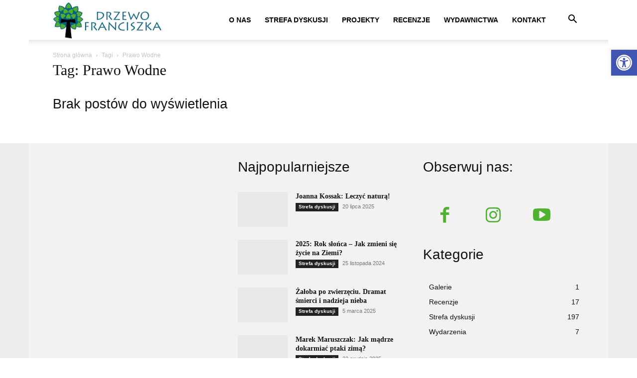

--- FILE ---
content_type: text/html; charset=UTF-8
request_url: https://drzewofranciszka.pl/tag/prawo-wodne/
body_size: 16471
content:
<!doctype html >
<!--[if IE 8]><html class="ie8" lang="en"> <![endif]-->
<!--[if IE 9]><html class="ie9" lang="en"> <![endif]-->
<!--[if gt IE 8]><!--><html lang="pl-PL"> <!--<![endif]--><head><script data-no-optimize="1">var litespeed_docref=sessionStorage.getItem("litespeed_docref");litespeed_docref&&(Object.defineProperty(document,"referrer",{get:function(){return litespeed_docref}}),sessionStorage.removeItem("litespeed_docref"));</script> <title>Archiwa: Prawo Wodne &#8211; Drzewo Franciszka</title><meta charset="UTF-8" /><meta name="viewport" content="width=device-width, initial-scale=1.0"><link rel="pingback" href="https://drzewofranciszka.pl/xmlrpc.php" /><meta name='robots' content='noindex, follow' /><link rel="icon" type="image/png" href="https://drzewofranciszka.pl/wp-content/uploads/2020/11/logo_drzewo_franciszka_favicon.png"><meta property="og:locale" content="pl_PL" /><meta property="og:type" content="article" /><meta property="og:title" content="Archiwa: Prawo Wodne &#8211; Drzewo Franciszka" /><meta property="og:url" content="https://drzewofranciszka.pl/tag/prawo-wodne/" /><meta property="og:site_name" content="Drzewo Franciszka" /><meta name="twitter:card" content="summary_large_image" /> <script type="application/ld+json" class="yoast-schema-graph">{"@context":"https://schema.org","@graph":[{"@type":"CollectionPage","@id":"https://drzewofranciszka.pl/tag/prawo-wodne/","url":"https://drzewofranciszka.pl/tag/prawo-wodne/","name":"Archiwa: Prawo Wodne &#8211; Drzewo Franciszka","isPartOf":{"@id":"https://drzewofranciszka.pl/#website"},"breadcrumb":{"@id":"https://drzewofranciszka.pl/tag/prawo-wodne/#breadcrumb"},"inLanguage":"pl-PL"},{"@type":"BreadcrumbList","@id":"https://drzewofranciszka.pl/tag/prawo-wodne/#breadcrumb","itemListElement":[{"@type":"ListItem","position":1,"name":"Strona główna","item":"https://drzewofranciszka.pl/"},{"@type":"ListItem","position":2,"name":"Prawo Wodne"}]},{"@type":"WebSite","@id":"https://drzewofranciszka.pl/#website","url":"https://drzewofranciszka.pl/","name":"Drzewo Franciszka","description":"","publisher":{"@id":"https://drzewofranciszka.pl/#organization"},"potentialAction":[{"@type":"SearchAction","target":{"@type":"EntryPoint","urlTemplate":"https://drzewofranciszka.pl/?s={search_term_string}"},"query-input":{"@type":"PropertyValueSpecification","valueRequired":true,"valueName":"search_term_string"}}],"inLanguage":"pl-PL"},{"@type":"Organization","@id":"https://drzewofranciszka.pl/#organization","name":"Fundacja Zakłady Kórnickie","url":"https://drzewofranciszka.pl/","logo":{"@type":"ImageObject","inLanguage":"pl-PL","@id":"https://drzewofranciszka.pl/#/schema/logo/image/","url":"https://i0.wp.com/drzewofranciszka.pl/wp-content/uploads/2021/01/logo-fzk.png?fit=1000%2C1313&ssl=1","contentUrl":"https://i0.wp.com/drzewofranciszka.pl/wp-content/uploads/2021/01/logo-fzk.png?fit=1000%2C1313&ssl=1","width":1000,"height":1313,"caption":"Fundacja Zakłady Kórnickie"},"image":{"@id":"https://drzewofranciszka.pl/#/schema/logo/image/"},"sameAs":["https://www.facebook.com/drzewofranciszka","https://www.instagram.com/drzewofranciszka/"]}]}</script> <link rel='dns-prefetch' href='//www.googletagmanager.com' /><link rel='dns-prefetch' href='//fonts.googleapis.com' /><link rel="alternate" type="application/rss+xml" title="Drzewo Franciszka &raquo; Kanał z wpisami" href="https://drzewofranciszka.pl/feed/" /><link rel="alternate" type="application/rss+xml" title="Drzewo Franciszka &raquo; Kanał z komentarzami" href="https://drzewofranciszka.pl/comments/feed/" /><link rel="alternate" type="application/rss+xml" title="Drzewo Franciszka &raquo; Kanał z wpisami otagowanymi jako Prawo Wodne" href="https://drzewofranciszka.pl/tag/prawo-wodne/feed/" /><link data-optimized="2" rel="stylesheet" href="https://drzewofranciszka.pl/wp-content/litespeed/css/d57080a655a265d89db7055f89dadad4.css?ver=d1d1b" /> <script type="litespeed/javascript" data-src="https://drzewofranciszka.pl/wp-includes/js/jquery/jquery.min.js" id="jquery-core-js"></script> 
 <script type="litespeed/javascript" data-src="https://www.googletagmanager.com/gtag/js?id=GT-5R6XJD5W" id="google_gtagjs-js"></script> <script id="google_gtagjs-js-after" type="litespeed/javascript">window.dataLayer=window.dataLayer||[];function gtag(){dataLayer.push(arguments)}
gtag("set","linker",{"domains":["drzewofranciszka.pl"]});gtag("js",new Date());gtag("set","developer_id.dZTNiMT",!0);gtag("config","GT-5R6XJD5W")</script> <link rel="https://api.w.org/" href="https://drzewofranciszka.pl/wp-json/" /><link rel="alternate" title="JSON" type="application/json" href="https://drzewofranciszka.pl/wp-json/wp/v2/tags/472" /><meta name="generator" content="Site Kit by Google 1.170.0" /> <script type="application/ld+json">{
        "@context": "https://schema.org",
        "@type": "BreadcrumbList",
        "itemListElement": [
            {
                "@type": "ListItem",
                "position": 1,
                "item": {
                    "@type": "WebSite",
                    "@id": "https://drzewofranciszka.pl/",
                    "name": "Strona główna"
                }
            },
            {
                "@type": "ListItem",
                "position": 2,
                    "item": {
                    "@type": "WebPage",
                    "@id": "https://drzewofranciszka.pl/tag/prawo-wodne/",
                    "name": "Prawo Wodne"
                }
            }    
        ]
    }</script> <style id="tdw-css-placeholder"></style></head><body data-rsssl=1 class="archive tag tag-prawo-wodne tag-472 wp-theme-Newspaper td-standard-pack global-block-template-6 td-animals td-animation-stack-type0 td-boxed-layout" itemscope="itemscope" itemtype="https://schema.org/WebPage"><div class="td-scroll-up" data-style="style1"><i class="td-icon-menu-up"></i></div><div class="td-menu-background" style="visibility:hidden"></div><div id="td-mobile-nav" style="visibility:hidden"><div class="td-mobile-container"><div class="td-menu-socials-wrap"><div class="td-menu-socials">
<span class="td-social-icon-wrap">
<a target="_blank" href="https://www.facebook.com/drzewofranciszka" title="Facebook">
<i class="td-icon-font td-icon-facebook"></i>
<span style="display: none">Facebook</span>
</a>
</span>
<span class="td-social-icon-wrap">
<a target="_blank" href="https://www.instagram.com/drzewofranciszka/" title="Instagram">
<i class="td-icon-font td-icon-instagram"></i>
<span style="display: none">Instagram</span>
</a>
</span>
<span class="td-social-icon-wrap">
<a target="_blank" href="https://www.youtube.com/channel/UCPhPy2xCe4bPf0EquaF8XrQ" title="Youtube">
<i class="td-icon-font td-icon-youtube"></i>
<span style="display: none">Youtube</span>
</a>
</span></div><div class="td-mobile-close">
<span><i class="td-icon-close-mobile"></i></span></div></div><div class="td-mobile-content"><div class="menu-menu-glowne-container"><ul id="menu-menu-glowne" class="td-mobile-main-menu"><li id="menu-item-36" class="menu-item menu-item-type-post_type menu-item-object-page menu-item-first menu-item-36"><a href="https://drzewofranciszka.pl/o-nas/">O nas</a></li><li id="menu-item-2248" class="menu-item menu-item-type-taxonomy menu-item-object-category menu-item-2248"><a href="https://drzewofranciszka.pl/category/strefa-dyskusji/">Strefa dyskusji</a></li><li id="menu-item-2324" class="menu-item menu-item-type-custom menu-item-object-custom menu-item-has-children menu-item-2324"><a href="https://drzewofranciszka.pl/projekty/">Projekty<i class="td-icon-menu-right td-element-after"></i></a><ul class="sub-menu"><li id="menu-item-2325" class="menu-item menu-item-type-custom menu-item-object-custom menu-item-2325"><a href="https://drzewofranciszka.pl/konferencja-nauka-i-kultura-2024/">Natura i Kultura</a></li><li id="menu-item-2326" class="menu-item menu-item-type-custom menu-item-object-custom menu-item-2326"><a href="https://tydzienfranciszka.pl/">Tydzień św. Franciszka</a></li><li id="menu-item-2327" class="menu-item menu-item-type-custom menu-item-object-custom menu-item-2327"><a href="https://drzewofranciszka.pl/iii-ogolnopolski-konkurs-filmowy-franciszki-2024/">Konkurs Franciszki</a></li><li id="menu-item-2481" class="menu-item menu-item-type-post_type menu-item-object-page menu-item-2481"><a href="https://drzewofranciszka.pl/bioroznorodnosc-filmy/">Bioróżnorodność (filmy)</a></li></ul></li><li id="menu-item-2249" class="menu-item menu-item-type-taxonomy menu-item-object-category menu-item-2249"><a href="https://drzewofranciszka.pl/category/recenzje/">Recenzje</a></li><li id="menu-item-2251" class="menu-item menu-item-type-custom menu-item-object-custom menu-item-2251"><a href="https://drzewofranciszka.pl/magazyn/">Wydawnictwa</a></li><li id="menu-item-39" class="menu-item menu-item-type-post_type menu-item-object-page menu-item-39"><a href="https://drzewofranciszka.pl/kontakt/">Kontakt</a></li></ul></div></div></div></div><div class="td-search-background" style="visibility:hidden"></div><div class="td-search-wrap-mob" style="visibility:hidden"><div class="td-drop-down-search"><form method="get" class="td-search-form" action="https://drzewofranciszka.pl/"><div class="td-search-close">
<span><i class="td-icon-close-mobile"></i></span></div><div role="search" class="td-search-input">
<span>Wyszukiwanie</span>
<input id="td-header-search-mob" type="text" value="" name="s" autocomplete="off" /></div></form><div id="td-aj-search-mob" class="td-ajax-search-flex"></div></div></div><div id="td-outer-wrap" class="td-theme-wrap"><div class="tdc-header-wrap "><div class="td-header-wrap tdm-header tdm-header-style-3 "><div class="td-header-menu-wrap-full td-container-wrap "><div class="td-header-menu-wrap td-header-gradient td-header-menu-no-search"><div class="td-container td-header-row td-header-main-menu"><div class="tdm-menu-btns-socials"><div class="header-search-wrap"><div class="td-search-btns-wrap">
<a id="td-header-search-button" href="#" aria-label="Search" role="button" class="dropdown-toggle " data-toggle="dropdown"><i class="td-icon-search"></i></a>
<a id="td-header-search-button-mob" href="#" role="button" aria-label="Search" class="dropdown-toggle " data-toggle="dropdown"><i class="td-icon-search"></i></a></div><div class="td-drop-down-search"><form method="get" class="td-search-form" action="https://drzewofranciszka.pl/"><div role="search" class="td-head-form-search-wrap">
<input id="td-header-search" type="text" value="" name="s" autocomplete="off" /><input class="wpb_button wpb_btn-inverse btn" type="submit" id="td-header-search-top" value="Wyszukiwanie" /></div></form><div id="td-aj-search"></div></div></div></div><div id="td-header-menu" role="navigation"><div id="td-top-mobile-toggle"><a href="#" aria-label="mobile-toggle"><i class="td-icon-font td-icon-mobile"></i></a></div><div class="td-main-menu-logo td-logo-in-menu">
<a class="td-mobile-logo td-sticky-disable" aria-label="Logo" href="https://drzewofranciszka.pl/">
<img data-lazyloaded="1" src="[data-uri]" data-src="https://drzewofranciszka.pl/wp-content/uploads/2020/11/logo_drzewo_franciszka_poziome-strona2.jpg" alt="Logo Drzewa Franciszka. Uproszczony rysunek drzewa o dwóch odcieniach zielonego i czarnym pniu" title="Drzewo Franciszka"  width="272" height="90"/>
</a>
<a class="td-header-logo td-sticky-disable" aria-label="Logo" href="https://drzewofranciszka.pl/">
<img data-lazyloaded="1" src="[data-uri]" data-src="https://drzewofranciszka.pl/wp-content/uploads/2020/11/logo_drzewo_franciszka_poziome-strona2.jpg" alt="Logo Drzewa Franciszka. Uproszczony rysunek drzewa o dwóch odcieniach zielonego i czarnym pniu" title="Drzewo Franciszka"  width="272" height="90"/>
<span class="td-visual-hidden">Drzewo Franciszka</span>
</a></div><div class="menu-menu-glowne-container"><ul id="menu-menu-glowne-1" class="sf-menu"><li class="menu-item menu-item-type-post_type menu-item-object-page menu-item-first td-menu-item td-normal-menu menu-item-36"><a href="https://drzewofranciszka.pl/o-nas/">O nas</a></li><li class="menu-item menu-item-type-taxonomy menu-item-object-category td-menu-item td-normal-menu menu-item-2248"><a href="https://drzewofranciszka.pl/category/strefa-dyskusji/">Strefa dyskusji</a></li><li class="menu-item menu-item-type-custom menu-item-object-custom menu-item-has-children td-menu-item td-normal-menu menu-item-2324"><a href="https://drzewofranciszka.pl/projekty/">Projekty</a><ul class="sub-menu"><li class="menu-item menu-item-type-custom menu-item-object-custom td-menu-item td-normal-menu menu-item-2325"><a href="https://drzewofranciszka.pl/konferencja-nauka-i-kultura-2024/">Natura i Kultura</a></li><li class="menu-item menu-item-type-custom menu-item-object-custom td-menu-item td-normal-menu menu-item-2326"><a href="https://tydzienfranciszka.pl/">Tydzień św. Franciszka</a></li><li class="menu-item menu-item-type-custom menu-item-object-custom td-menu-item td-normal-menu menu-item-2327"><a href="https://drzewofranciszka.pl/iii-ogolnopolski-konkurs-filmowy-franciszki-2024/">Konkurs Franciszki</a></li><li class="menu-item menu-item-type-post_type menu-item-object-page td-menu-item td-normal-menu menu-item-2481"><a href="https://drzewofranciszka.pl/bioroznorodnosc-filmy/">Bioróżnorodność (filmy)</a></li></ul></li><li class="menu-item menu-item-type-taxonomy menu-item-object-category td-menu-item td-normal-menu menu-item-2249"><a href="https://drzewofranciszka.pl/category/recenzje/">Recenzje</a></li><li class="menu-item menu-item-type-custom menu-item-object-custom td-menu-item td-normal-menu menu-item-2251"><a href="https://drzewofranciszka.pl/magazyn/">Wydawnictwa</a></li><li class="menu-item menu-item-type-post_type menu-item-object-page td-menu-item td-normal-menu menu-item-39"><a href="https://drzewofranciszka.pl/kontakt/">Kontakt</a></li></ul></div></div></div></div></div></div></div><div class="td-main-content-wrap td-container-wrap" role="main"><div class="td-container "><div class="td-crumb-container"><div class="entry-crumbs"><span><a title="" class="entry-crumb" href="https://drzewofranciszka.pl/">Strona główna</a></span> <i class="td-icon-right td-bread-sep td-bred-no-url-last"></i> <span class="td-bred-no-url-last">Tagi</span> <i class="td-icon-right td-bread-sep td-bred-no-url-last"></i> <span class="td-bred-no-url-last">Prawo Wodne</span></div></div><div class="td-pb-row"><div class="td-pb-span12 td-main-content"><div class="td-ss-main-content"><div class="td-page-header"><h1 class="entry-title td-page-title">
<span>Tag: Prawo Wodne</span></h1></div><div class="no-results td-pb-padding-side"><h2>Brak postów do wyświetlenia</h2></div></div></div></div></div></div><div class="td-footer-page td-footer-container td-container-wrap "><div id="tdi_1" class="tdc-zone"><div class="tdc_zone tdi_2  wpb_row td-pb-row tdc-element-style"  ><style scoped>.tdi_2{min-height:0}.tdi_2{position:relative}</style><div class="tdi_1_rand_style td-element-style" ><style>.tdi_1_rand_style{background-color:rgba(0,0,0,0.07)!important}</style></div><div id="tdi_3" class="tdc-row"><div class="vc_row tdi_4  wpb_row td-pb-row tdc-element-style" ><style scoped>.tdi_4,.tdi_4 .tdc-columns{min-height:0}.tdi_4,.tdi_4 .tdc-columns{display:block}.tdi_4 .tdc-columns{width:100%}.tdi_4:before,.tdi_4:after{display:table}.tdi_4{padding-top:20px!important;position:relative}.tdi_4 .td_block_wrap{text-align:left}</style><div class="tdi_3_rand_style td-element-style" ><div class="td-element-style-before"><style>.tdi_3_rand_style>.td-element-style-before{content:''!important;width:100%!important;height:100%!important;position:absolute!important;top:0!important;left:0!important;display:block!important;z-index:0!important;opacity:0!important;background-size:cover!important;background-position:center top!important}</style></div><style>.tdi_3_rand_style{background-color:#f2f2f2!important}.tdi_3_rand_style::after{content:''!important;width:100%!important;height:100%!important;position:absolute!important;top:0!important;left:0!important;z-index:0!important;display:block!important;background:rgba(0,0,0,0)!important}</style></div><div class="vc_column tdi_6  wpb_column vc_column_container tdc-column td-pb-span4"><style scoped>.tdi_6{vertical-align:baseline}.tdi_6>.wpb_wrapper,.tdi_6>.wpb_wrapper>.tdc-elements{display:block}.tdi_6>.wpb_wrapper>.tdc-elements{width:100%}.tdi_6>.wpb_wrapper>.vc_row_inner{width:auto}.tdi_6>.wpb_wrapper{width:auto;height:auto}</style><div class="wpb_wrapper" ><div class="wpb_wrapper td_block_wrap vc_widget_sidebar tdi_8 " ></div></div></div><div class="vc_column tdi_10  wpb_column vc_column_container tdc-column td-pb-span4"><style scoped>.tdi_10{vertical-align:baseline}.tdi_10>.wpb_wrapper,.tdi_10>.wpb_wrapper>.tdc-elements{display:block}.tdi_10>.wpb_wrapper>.tdc-elements{width:100%}.tdi_10>.wpb_wrapper>.vc_row_inner{width:auto}.tdi_10>.wpb_wrapper{width:auto;height:auto}</style><div class="wpb_wrapper" ><div class="tdm_block td_block_wrap tdm_block_column_title tdi_11 tdm-content-horiz-left td-pb-border-top td_block_template_6"  data-td-block-uid="tdi_11" ><div class="td-block-row"><div class="td-block-span12 tdm-col"><div class="tds-title tds-title1 td-fix-index tdi_12 "><h3 class="tdm-title tdm-title-md">Najpopularniejsze</h3></div></div></div></div><div class="td_block_wrap td_block_7 tdi_13 td-pb-border-top td_block_template_2 td-column-1 td_block_padding"  data-td-block-uid="tdi_13" ><style>.tdi_13 .td-block-title a,.tdi_13 .td-block-title span{font-family:Work Sans!important;font-size:18px!important;font-weight:700!important}</style><script type="litespeed/javascript">var block_tdi_13=new tdBlock();block_tdi_13.id="tdi_13";block_tdi_13.atts='{"block_template_id":"td_block_template_2","header_text_color":"#000000","f_header_font_size":"18","f_header_font_weight":"700","f_header_font_family":"653","sort":"popular","tdc_css":"eyJhbGwiOnsiZGlzcGxheSI6IiJ9fQ==","accent_text_color":"#4eb12f","category_id":"846","block_type":"td_block_7","separator":"","custom_title":"","custom_url":"","m6_tl":"","post_ids":"","taxonomies":"","category_ids":"","in_all_terms":"","tag_slug":"","autors_id":"","installed_post_types":"","include_cf_posts":"","exclude_cf_posts":"","popular_by_date":"","linked_posts":"","favourite_only":"","limit":"5","offset":"","open_in_new_window":"","show_modified_date":"","time_ago":"","time_ago_add_txt":"ago","time_ago_txt_pos":"","review_source":"","el_class":"","td_ajax_filter_type":"","td_ajax_filter_ids":"","td_filter_default_txt":"All","td_ajax_preloading":"","f_header_font_header":"","f_header_font_title":"Block header","f_header_font_settings":"","f_header_font_line_height":"","f_header_font_style":"","f_header_font_transform":"","f_header_font_spacing":"","f_header_":"","f_ajax_font_title":"Ajax categories","f_ajax_font_settings":"","f_ajax_font_family":"","f_ajax_font_size":"","f_ajax_font_line_height":"","f_ajax_font_style":"","f_ajax_font_weight":"","f_ajax_font_transform":"","f_ajax_font_spacing":"","f_ajax_":"","f_more_font_title":"Load more button","f_more_font_settings":"","f_more_font_family":"","f_more_font_size":"","f_more_font_line_height":"","f_more_font_style":"","f_more_font_weight":"","f_more_font_transform":"","f_more_font_spacing":"","f_more_":"","m6f_title_font_header":"","m6f_title_font_title":"Article title","m6f_title_font_settings":"","m6f_title_font_family":"","m6f_title_font_size":"","m6f_title_font_line_height":"","m6f_title_font_style":"","m6f_title_font_weight":"","m6f_title_font_transform":"","m6f_title_font_spacing":"","m6f_title_":"","m6f_cat_font_title":"Article category tag","m6f_cat_font_settings":"","m6f_cat_font_family":"","m6f_cat_font_size":"","m6f_cat_font_line_height":"","m6f_cat_font_style":"","m6f_cat_font_weight":"","m6f_cat_font_transform":"","m6f_cat_font_spacing":"","m6f_cat_":"","m6f_meta_font_title":"Article meta info","m6f_meta_font_settings":"","m6f_meta_font_family":"","m6f_meta_font_size":"","m6f_meta_font_line_height":"","m6f_meta_font_style":"","m6f_meta_font_weight":"","m6f_meta_font_transform":"","m6f_meta_font_spacing":"","m6f_meta_":"","ajax_pagination":"","ajax_pagination_next_prev_swipe":"","ajax_pagination_infinite_stop":"","css":"","td_column_number":1,"header_color":"","color_preset":"","border_top":"","class":"tdi_13","tdc_css_class":"tdi_13","tdc_css_class_style":"tdi_13_rand_style"}';block_tdi_13.td_column_number="1";block_tdi_13.block_type="td_block_7";block_tdi_13.post_count="5";block_tdi_13.found_posts="197";block_tdi_13.header_color="";block_tdi_13.ajax_pagination_infinite_stop="";block_tdi_13.max_num_pages="40";tdBlocksArray.push(block_tdi_13)</script><div class="td-block-title-wrap"></div><div id=tdi_13 class="td_block_inner"><div class="td-block-span12"><div class="td_module_6 td_module_wrap td-animation-stack"><div class="td-module-thumb"><a href="https://drzewofranciszka.pl/joanna-kossak-leczyc-natura/"  rel="bookmark" class="td-image-wrap " title="Joanna Kossak: Leczyć naturą!" ><img loading="lazy" decoding="async" class="entry-thumb" src="[data-uri]" alt="" title="Joanna Kossak: Leczyć naturą!" data-type="image_tag" data-img-url="https://drzewofranciszka.pl/wp-content/uploads/2025/07/joanna-kossak-facebook-zrodlo-foto-100x70.jpg"  width="100" height="70" /></a></div><div class="item-details"><h3 class="entry-title td-module-title"><a href="https://drzewofranciszka.pl/joanna-kossak-leczyc-natura/"  rel="bookmark" title="Joanna Kossak: Leczyć naturą!">Joanna Kossak: Leczyć naturą!</a></h3><div class="td-module-meta-info">
<a href="https://drzewofranciszka.pl/category/strefa-dyskusji/" class="td-post-category" >Strefa dyskusji</a>                                <span class="td-post-date"><time class="entry-date updated td-module-date" datetime="2025-07-20T12:24:17+02:00" >20 lipca 2025</time></span></div></div></div></div><div class="td-block-span12"><div class="td_module_6 td_module_wrap td-animation-stack"><div class="td-module-thumb"><a href="https://drzewofranciszka.pl/2025-rok-slonca-jak-zmieni-sie-zycie-na-ziemi/"  rel="bookmark" class="td-image-wrap " title="2025: Rok słońca – Jak zmieni się życie na Ziemi?" ><img loading="lazy" decoding="async" class="entry-thumb" src="[data-uri]" alt="" title="2025: Rok słońca – Jak zmieni się życie na Ziemi?" data-type="image_tag" data-img-url="https://drzewofranciszka.pl/wp-content/uploads/2024/11/Karol-Wojcicki-2-—-kopia-100x70.jpg"  width="100" height="70" /></a></div><div class="item-details"><h3 class="entry-title td-module-title"><a href="https://drzewofranciszka.pl/2025-rok-slonca-jak-zmieni-sie-zycie-na-ziemi/"  rel="bookmark" title="2025: Rok słońca – Jak zmieni się życie na Ziemi?">2025: Rok słońca – Jak zmieni się życie na Ziemi?</a></h3><div class="td-module-meta-info">
<a href="https://drzewofranciszka.pl/category/strefa-dyskusji/" class="td-post-category" >Strefa dyskusji</a>                                <span class="td-post-date"><time class="entry-date updated td-module-date" datetime="2024-11-25T11:49:08+01:00" >25 listopada 2024</time></span></div></div></div></div><div class="td-block-span12"><div class="td_module_6 td_module_wrap td-animation-stack"><div class="td-module-thumb"><a href="https://drzewofranciszka.pl/zaloba-po-zwierzeciu-dramat-smierci-i-nadzieja-nieba/"  rel="bookmark" class="td-image-wrap " title="Żałoba po zwierzęciu. Dramat śmierci i nadzieja nieba" ><img loading="lazy" decoding="async" class="entry-thumb" src="[data-uri]" alt="" title="Żałoba po zwierzęciu. Dramat śmierci i nadzieja nieba" data-type="image_tag" data-img-url="https://drzewofranciszka.pl/wp-content/uploads/2025/03/dog-7092595_1280-100x70.jpg"  width="100" height="70" /></a></div><div class="item-details"><h3 class="entry-title td-module-title"><a href="https://drzewofranciszka.pl/zaloba-po-zwierzeciu-dramat-smierci-i-nadzieja-nieba/"  rel="bookmark" title="Żałoba po zwierzęciu. Dramat śmierci i nadzieja nieba">Żałoba po zwierzęciu. Dramat śmierci i nadzieja nieba</a></h3><div class="td-module-meta-info">
<a href="https://drzewofranciszka.pl/category/strefa-dyskusji/" class="td-post-category" >Strefa dyskusji</a>                                <span class="td-post-date"><time class="entry-date updated td-module-date" datetime="2025-03-05T09:00:10+01:00" >5 marca 2025</time></span></div></div></div></div><div class="td-block-span12"><div class="td_module_6 td_module_wrap td-animation-stack"><div class="td-module-thumb"><a href="https://drzewofranciszka.pl/marek-maruszczak-jak-madrze-dokarmiac-ptaki-zima/"  rel="bookmark" class="td-image-wrap " title="Marek Maruszczak: Jak mądrze dokarmiać ptaki zimą?" ><img loading="lazy" decoding="async" class="entry-thumb" src="[data-uri]" alt="" title="Marek Maruszczak: Jak mądrze dokarmiać ptaki zimą?" data-type="image_tag" data-img-url="https://drzewofranciszka.pl/wp-content/uploads/2025/12/lidia-stawinska-6o5Okc2bIaE-unsplash-100x70.jpg"  width="100" height="70" /></a></div><div class="item-details"><h3 class="entry-title td-module-title"><a href="https://drzewofranciszka.pl/marek-maruszczak-jak-madrze-dokarmiac-ptaki-zima/"  rel="bookmark" title="Marek Maruszczak: Jak mądrze dokarmiać ptaki zimą?">Marek Maruszczak: Jak mądrze dokarmiać ptaki zimą?</a></h3><div class="td-module-meta-info">
<a href="https://drzewofranciszka.pl/category/strefa-dyskusji/" class="td-post-category" >Strefa dyskusji</a>                                <span class="td-post-date"><time class="entry-date updated td-module-date" datetime="2025-12-22T00:05:48+01:00" >22 grudnia 2025</time></span></div></div></div></div><div class="td-block-span12"><div class="td_module_6 td_module_wrap td-animation-stack"><div class="td-module-thumb"><a href="https://drzewofranciszka.pl/wystarczy-sama-swiadomosc-ze-niedzwiedzie-gdzies-zyja-nie-musze-ich-spotykac/"  rel="bookmark" class="td-image-wrap " title="„Wystarczy sama świadomość, że niedźwiedzie gdzieś żyją. Nie muszę ich spotykać.”" ><img loading="lazy" decoding="async" class="entry-thumb" src="[data-uri]" alt="" title="„Wystarczy sama świadomość, że niedźwiedzie gdzieś żyją. Nie muszę ich spotykać.”" data-type="image_tag" data-img-url="https://drzewofranciszka.pl/wp-content/uploads/2025/01/fot.-Beata-Prokopczuk-Daab-II-100x70.jpg"  width="100" height="70" /></a></div><div class="item-details"><h3 class="entry-title td-module-title"><a href="https://drzewofranciszka.pl/wystarczy-sama-swiadomosc-ze-niedzwiedzie-gdzies-zyja-nie-musze-ich-spotykac/"  rel="bookmark" title="„Wystarczy sama świadomość, że niedźwiedzie gdzieś żyją. Nie muszę ich spotykać.”">„Wystarczy sama świadomość, że niedźwiedzie gdzieś żyją. Nie muszę ich spotykać.”</a></h3><div class="td-module-meta-info">
<a href="https://drzewofranciszka.pl/category/recenzje/" class="td-post-category" >Recenzje</a>                                <span class="td-post-date"><time class="entry-date updated td-module-date" datetime="2025-01-13T09:00:06+01:00" >13 stycznia 2025</time></span></div></div></div></div></div></div></div></div><div class="vc_column tdi_15  wpb_column vc_column_container tdc-column td-pb-span4"><style scoped>.tdi_15{vertical-align:baseline}.tdi_15>.wpb_wrapper,.tdi_15>.wpb_wrapper>.tdc-elements{display:block}.tdi_15>.wpb_wrapper>.tdc-elements{width:100%}.tdi_15>.wpb_wrapper>.vc_row_inner{width:auto}.tdi_15>.wpb_wrapper{width:auto;height:auto}</style><div class="wpb_wrapper" ><div class="tdm_block td_block_wrap tdm_block_column_title tdi_16 tdm-content-horiz-left td-pb-border-top td_block_template_6"  data-td-block-uid="tdi_16" ><div class="td-block-row"><div class="td-block-span12 tdm-col"><div class="tds-title tds-title1 td-fix-index tdi_17 "><h3 class="tdm-title tdm-title-md">Obserwuj nas:</h3></div></div></div></div><div class="tdm_block td_block_wrap tdm_block_socials tdi_18 tdm-content-horiz-left td-pb-border-top td_block_template_6"  data-td-block-uid="tdi_18" ><style>.tdi_19 .tdm-social-item i{font-size:35px;vertical-align:middle;line-height:87.5px}.tdi_19 .tdm-social-item i.td-icon-linkedin,.tdi_19 .tdm-social-item i.td-icon-pinterest,.tdi_19 .tdm-social-item i.td-icon-blogger,.tdi_19 .tdm-social-item i.td-icon-vimeo{font-size:28px}.tdi_19 .tdm-social-item{width:87.5px;height:87.5px;margin:5px 10px 5px 0}.tdi_19 .tdm-social-item-wrap:last-child .tdm-social-item{margin-right:0!important}.tdi_19 .tdm-social-text{margin-left:2px;margin-right:18px}</style><div class="tdm-social-wrapper tds-social1 tdi_19"><div class="tdm-social-item-wrap"><a href="https://www.facebook.com/drzewofranciszka"  target="_blank"  title="Facebook" class="tdm-social-item"><i class="td-icon-font td-icon-facebook"></i><span style="display: none">Facebook</span></a></div><div class="tdm-social-item-wrap"><a href="https://www.instagram.com/drzewofranciszka/"  target="_blank"  title="Instagram" class="tdm-social-item"><i class="td-icon-font td-icon-instagram"></i><span style="display: none">Instagram</span></a></div><div class="tdm-social-item-wrap"><a href="https://www.youtube.com/c/DrzewoFranciszka"  target="_blank"  title="Youtube" class="tdm-social-item"><i class="td-icon-font td-icon-youtube"></i><span style="display: none">Youtube</span></a></div></div></div><div class="tdm_block td_block_wrap tdm_block_column_title tdi_20 tdm-content-horiz-left td-pb-border-top td_block_template_6"  data-td-block-uid="tdi_20" ><div class="td-block-row"><div class="td-block-span12 tdm-col"><div class="tds-title tds-title1 td-fix-index tdi_21 "><h3 class="tdm-title tdm-title-md">Kategorie</h3></div></div></div></div><div class="td_block_wrap td_block_categories_tags tdi_22 td-pb-border-top td_block_template_6"  data-td-block-uid="tdi_22" ><style>.td_block_categories_tags .td-ct-item{display:block;position:relative;padding:0 10px 0 12px;line-height:30px;color:#111;-webkit-transform:translateZ(0);transform:translateZ(0)}.td_block_categories_tags .td-ct-item:hover{color:var(--td_theme_color,#4db2ec)}.td_block_categories_tags .td-ct-item:before{content:'';display:block;position:absolute;top:0;left:0;width:100%;height:100%;z-index:-1}.td_block_categories_tags .td-ct-item-name{line-height:30px}.td_block_categories_tags .td-ct-item-no{float:right;line-height:30px}.td_block_categories_tags .td-ct-item-sep{position:relative}.td_block_categories_tags .td-ct-item:last-of-type .td-ct-text-sep,.td_block_categories_tags .td-ct-item-sep:last-child{display:none}.td_block_categories_tags .td-ct-item-sep-svg{display:inline-flex;align-items:center;justify-content:center}.td_block_categories_tags .td-ct-item-sep-svg svg{height:auto}.tdi_22 .td-ct-item{display:block}.tdi_22 .td-ct-item-sep svg{width:14px}</style><div class="td-block-title-wrap"></div><div class="td-ct-wrap"><a href="https://drzewofranciszka.pl/category/galerie/" class="td-ct-item"><span class="td-ct-item-name">Galerie</span><span class="td-ct-item-no">1</span></a><a href="https://drzewofranciszka.pl/category/recenzje/" class="td-ct-item"><span class="td-ct-item-name">Recenzje</span><span class="td-ct-item-no">17</span></a><a href="https://drzewofranciszka.pl/category/strefa-dyskusji/" class="td-ct-item"><span class="td-ct-item-name">Strefa dyskusji</span><span class="td-ct-item-no">197</span></a><a href="https://drzewofranciszka.pl/category/wydarzenia/" class="td-ct-item"><span class="td-ct-item-name">Wydarzenia</span><span class="td-ct-item-no">7</span></a></div></div></div></div></div></div><div id="tdi_23" class="tdc-row"><div class="vc_row tdi_24  wpb_row td-pb-row tdc-element-style" ><style scoped>.tdi_24,.tdi_24 .tdc-columns{min-height:0}.tdi_24,.tdi_24 .tdc-columns{display:block}.tdi_24 .tdc-columns{width:100%}.tdi_24:before,.tdi_24:after{display:table}.tdi_24{margin-bottom:0px!important;padding-top:20px!important;padding-bottom:0px!important;position:relative}.tdi_24 .td_block_wrap{text-align:left}</style><div class="tdi_23_rand_style td-element-style" ><style>.tdi_23_rand_style{background-color:#222222!important}</style></div><div class="vc_column tdi_26  wpb_column vc_column_container tdc-column td-pb-span7"><style scoped>.tdi_26{vertical-align:baseline}.tdi_26>.wpb_wrapper,.tdi_26>.wpb_wrapper>.tdc-elements{display:block}.tdi_26>.wpb_wrapper>.tdc-elements{width:100%}.tdi_26>.wpb_wrapper>.vc_row_inner{width:auto}.tdi_26>.wpb_wrapper{width:auto;height:auto}</style><div class="wpb_wrapper" ><div class="tdm_block td_block_wrap tdm_block_inline_text tdi_27 tdm-inline-block td-pb-border-top td_block_template_6"  data-td-block-uid="tdi_27" ><style>.tdi_27{margin-top:0px!important}</style><style>.tdm_block.tdm_block_inline_text{margin-bottom:0;vertical-align:top}.tdm_block.tdm_block_inline_text .tdm-descr{margin-bottom:0;-webkit-transform:translateZ(0);transform:translateZ(0)}.tdc-row-content-vert-center .tdm-inline-text-yes{vertical-align:middle}.tdc-row-content-vert-bottom .tdm-inline-text-yes{vertical-align:bottom}.tdi_27{text-align:left!important}.tdi_27 .tdm-descr{color:#ffffff;font-size:14px!important}</style><p class="tdm-descr">© Copyright by Fundacja Zakłady Kórnickie. Wszystkie prawa zastrzeżone.</p></div></div></div><div class="vc_column tdi_29  wpb_column vc_column_container tdc-column td-pb-span5"><style scoped>.tdi_29{vertical-align:baseline}.tdi_29>.wpb_wrapper,.tdi_29>.wpb_wrapper>.tdc-elements{display:block}.tdi_29>.wpb_wrapper>.tdc-elements{width:100%}.tdi_29>.wpb_wrapper>.vc_row_inner{width:auto}.tdi_29>.wpb_wrapper{width:auto;height:auto}.tdi_29{position:relative}</style><div class="tdi_28_rand_style td-element-style" ><div class="td-element-style-before"><style>.tdi_28_rand_style>.td-element-style-before{content:''!important;width:100%!important;height:100%!important;position:absolute!important;top:0!important;left:0!important;display:block!important;z-index:0!important;background-position:center center!important;background-size:cover!important}</style></div></div><div class="wpb_wrapper" ><div class="td_block_wrap td_block_list_menu tdi_30 td-blm-display-horizontal td-pb-border-top td_block_template_6 widget"  data-td-block-uid="tdi_30" ><style>.tdi_30{justify-content:center!important;text-align:center!important}</style><style>.td_block_list_menu ul{flex-wrap:wrap;margin-left:12px}.td_block_list_menu ul li{margin-left:0}.td_block_list_menu ul li a{display:flex;margin-left:0}.td_block_list_menu .td-blm-menu-item-txt{display:flex;align-items:center;flex-grow:1}.td_block_list_menu .list-sub-menu{padding-left:22px}.td_block_list_menu .list-sub-menu li{font-size:13px}.td_block_list_menu li.current-menu-item>a,.td_block_list_menu li.current-menu-ancestor>a,.td_block_list_menu li.current-category-ancestor>a,.td_block_list_menu li.current-page-ancestor>a{color:var(--td_theme_color,#4db2ec)}.td_block_list_menu .td-blm-sub-icon{display:flex;align-items:center;justify-content:center;margin-left:.6em;padding:0 .6em;transition:transform .2s ease-in-out}.td_block_list_menu .td-blm-sub-icon svg{display:block;width:1em;height:auto}.td_block_list_menu .td-blm-sub-icon svg,.td_block_list_menu .td-blm-sub-icon svg *{fill:currentColor}.td_block_list_menu.td-blm-display-accordion .menu-item-has-children ul{display:none}.td_block_list_menu.td-blm-display-accordion .menu-item-has-children-open>a>.td-blm-sub-icon{transform:rotate(180deg)}.td_block_list_menu.td-blm-display-horizontal ul{display:flex}body .tdi_30 ul{text-align:right;justify-content:flex-end;margin:0px 0 0px 0}body .tdi_30 ul li a{justify-content:flex-end}body .tdi_30 .td-blm-menu-item-txt{flex-grow:unset}body .tdi_30 ul li{margin-right:10px}body .tdi_30 ul li:last-child{margin-right:0}body .tdi_30 a,body .tdi_30 .td-blm-sub-icon{color:#ffffff}body .tdi_30 li{font-size:14px!important}</style><div class="td-block-title-wrap"></div><div id=tdi_30 class="td_block_inner td-fix-index"><div class="menu-stopka-container"><ul id="menu-stopka" class="menu"><li id="menu-item-48" class="menu-item menu-item-type-post_type menu-item-object-page menu-item-48"><a href="https://drzewofranciszka.pl/o-nas/"><span class="td-blm-menu-item-txt">O nas</span></a></li><li id="menu-item-49" class="menu-item menu-item-type-post_type menu-item-object-page menu-item-49"><a href="https://drzewofranciszka.pl/kontakt/"><span class="td-blm-menu-item-txt">Kontakt</span></a></li><li id="menu-item-50" class="menu-item menu-item-type-post_type menu-item-object-page menu-item-privacy-policy menu-item-50"><a href="https://drzewofranciszka.pl/polityka-prywatnosci/"><span class="td-blm-menu-item-txt">Polityka prywatności</span></a></li></ul></div></div></div></div></div></div></div></div></div></div></div> <script type="speculationrules">{"prefetch":[{"source":"document","where":{"and":[{"href_matches":"/*"},{"not":{"href_matches":["/wp-*.php","/wp-admin/*","/wp-content/uploads/*","/wp-content/*","/wp-content/plugins/*","/wp-content/themes/Newspaper/*","/*\\?(.+)"]}},{"not":{"selector_matches":"a[rel~=\"nofollow\"]"}},{"not":{"selector_matches":".no-prefetch, .no-prefetch a"}}]},"eagerness":"conservative"}]}</script> <div id="cookie-law-info-bar" data-nosnippet="true"><span>Strona używa plików cookie. Jeśli się na to nie zgadzasz, zmień ustawienia przeglądarki. Więcej informacji o plikach cookie oraz przetwarzaniu danych osobowych znajdziesz w naszej <a href="https://drzewofranciszka.pl/polityka-prywatnosci/" id="CONSTANT_OPEN_URL" target="_blank" class="cli-plugin-main-link">Więcej informacji</a>. <a role='button' data-cli_action="accept" id="cookie_action_close_header" class="medium cli-plugin-button cli-plugin-main-button cookie_action_close_header cli_action_button wt-cli-accept-btn">Akceptuję</a></span></div><div id="cookie-law-info-again" data-nosnippet="true"><span id="cookie_hdr_showagain">Manage consent</span></div><div class="cli-modal" data-nosnippet="true" id="cliSettingsPopup" tabindex="-1" role="dialog" aria-labelledby="cliSettingsPopup" aria-hidden="true"><div class="cli-modal-dialog" role="document"><div class="cli-modal-content cli-bar-popup">
<button type="button" class="cli-modal-close" id="cliModalClose">
<svg class="" viewBox="0 0 24 24"><path d="M19 6.41l-1.41-1.41-5.59 5.59-5.59-5.59-1.41 1.41 5.59 5.59-5.59 5.59 1.41 1.41 5.59-5.59 5.59 5.59 1.41-1.41-5.59-5.59z"></path><path d="M0 0h24v24h-24z" fill="none"></path></svg>
<span class="wt-cli-sr-only">Close</span>
</button><div class="cli-modal-body"><div class="cli-container-fluid cli-tab-container"><div class="cli-row"><div class="cli-col-12 cli-align-items-stretch cli-px-0"><div class="cli-privacy-overview"><h4>Privacy Overview</h4><div class="cli-privacy-content"><div class="cli-privacy-content-text">This website uses cookies to improve your experience while you navigate through the website. Out of these, the cookies that are categorized as necessary are stored on your browser as they are essential for the working of basic functionalities of the website. We also use third-party cookies that help us analyze and understand how you use this website. These cookies will be stored in your browser only with your consent. You also have the option to opt-out of these cookies. But opting out of some of these cookies may affect your browsing experience.</div></div>
<a class="cli-privacy-readmore" aria-label="Show more" role="button" data-readmore-text="Show more" data-readless-text="Show less"></a></div></div><div class="cli-col-12 cli-align-items-stretch cli-px-0 cli-tab-section-container"><div class="cli-tab-section"><div class="cli-tab-header">
<a role="button" tabindex="0" class="cli-nav-link cli-settings-mobile" data-target="necessary" data-toggle="cli-toggle-tab">
Necessary							</a><div class="wt-cli-necessary-checkbox">
<input type="checkbox" class="cli-user-preference-checkbox"  id="wt-cli-checkbox-necessary" data-id="checkbox-necessary" checked="checked"  />
<label class="form-check-label" for="wt-cli-checkbox-necessary">Necessary</label></div>
<span class="cli-necessary-caption">Always Enabled</span></div><div class="cli-tab-content"><div class="cli-tab-pane cli-fade" data-id="necessary"><div class="wt-cli-cookie-description">
Necessary cookies are absolutely essential for the website to function properly. This category only includes cookies that ensures basic functionalities and security features of the website. These cookies do not store any personal information.</div></div></div></div><div class="cli-tab-section"><div class="cli-tab-header">
<a role="button" tabindex="0" class="cli-nav-link cli-settings-mobile" data-target="non-necessary" data-toggle="cli-toggle-tab">
Non-necessary							</a><div class="cli-switch">
<input type="checkbox" id="wt-cli-checkbox-non-necessary" class="cli-user-preference-checkbox"  data-id="checkbox-non-necessary" checked='checked' />
<label for="wt-cli-checkbox-non-necessary" class="cli-slider" data-cli-enable="Enabled" data-cli-disable="Disabled"><span class="wt-cli-sr-only">Non-necessary</span></label></div></div><div class="cli-tab-content"><div class="cli-tab-pane cli-fade" data-id="non-necessary"><div class="wt-cli-cookie-description">
Any cookies that may not be particularly necessary for the website to function and is used specifically to collect user personal data via analytics, ads, other embedded contents are termed as non-necessary cookies. It is mandatory to procure user consent prior to running these cookies on your website.</div></div></div></div></div></div></div></div><div class="cli-modal-footer"><div class="wt-cli-element cli-container-fluid cli-tab-container"><div class="cli-row"><div class="cli-col-12 cli-align-items-stretch cli-px-0"><div class="cli-tab-footer wt-cli-privacy-overview-actions">
<a id="wt-cli-privacy-save-btn" role="button" tabindex="0" data-cli-action="accept" class="wt-cli-privacy-btn cli_setting_save_button wt-cli-privacy-accept-btn cli-btn">SAVE &amp; ACCEPT</a></div></div></div></div></div></div></div></div><div class="cli-modal-backdrop cli-fade cli-settings-overlay"></div><div class="cli-modal-backdrop cli-fade cli-popupbar-overlay"></div><a id="pojo-a11y-skip-content" class="pojo-skip-link pojo-skip-content" tabindex="1" accesskey="s" href="#content">Przejdź do treści</a><nav id="pojo-a11y-toolbar" class="pojo-a11y-toolbar-right" role="navigation"><div class="pojo-a11y-toolbar-toggle">
<a class="pojo-a11y-toolbar-link pojo-a11y-toolbar-toggle-link" href="javascript:void(0);" title="Ułatwienia dostępu" role="button">
<span class="pojo-sr-only sr-only">Otwórz pasek narzędzi</span>
<svg xmlns="http://www.w3.org/2000/svg" viewBox="0 0 100 100" fill="currentColor" width="1em"><title>Ułatwienia dostępu</title>
<path d="M50 8.1c23.2 0 41.9 18.8 41.9 41.9 0 23.2-18.8 41.9-41.9 41.9C26.8 91.9 8.1 73.2 8.1 50S26.8 8.1 50 8.1M50 0C22.4 0 0 22.4 0 50s22.4 50 50 50 50-22.4 50-50S77.6 0 50 0zm0 11.3c-21.4 0-38.7 17.3-38.7 38.7S28.6 88.7 50 88.7 88.7 71.4 88.7 50 71.4 11.3 50 11.3zm0 8.9c4 0 7.3 3.2 7.3 7.3S54 34.7 50 34.7s-7.3-3.2-7.3-7.3 3.3-7.2 7.3-7.2zm23.7 19.7c-5.8 1.4-11.2 2.6-16.6 3.2.2 20.4 2.5 24.8 5 31.4.7 1.9-.2 4-2.1 4.7-1.9.7-4-.2-4.7-2.1-1.8-4.5-3.4-8.2-4.5-15.8h-2c-1 7.6-2.7 11.3-4.5 15.8-.7 1.9-2.8 2.8-4.7 2.1-1.9-.7-2.8-2.8-2.1-4.7 2.6-6.6 4.9-11 5-31.4-5.4-.6-10.8-1.8-16.6-3.2-1.7-.4-2.8-2.1-2.4-3.9.4-1.7 2.1-2.8 3.9-2.4 19.5 4.6 25.1 4.6 44.5 0 1.7-.4 3.5.7 3.9 2.4.7 1.8-.3 3.5-2.1 3.9z"/>					</svg>
</a></div><div class="pojo-a11y-toolbar-overlay"><div class="pojo-a11y-toolbar-inner"><p class="pojo-a11y-toolbar-title">Ułatwienia dostępu</p><ul class="pojo-a11y-toolbar-items pojo-a11y-tools"><li class="pojo-a11y-toolbar-item">
<a href="#" class="pojo-a11y-toolbar-link pojo-a11y-btn-resize-font pojo-a11y-btn-resize-plus" data-action="resize-plus" data-action-group="resize" tabindex="-1" role="button">
<span class="pojo-a11y-toolbar-icon"><svg version="1.1" xmlns="http://www.w3.org/2000/svg" width="1em" viewBox="0 0 448 448"><title>Powiększ tekst</title><path fill="currentColor" d="M256 200v16c0 4.25-3.75 8-8 8h-56v56c0 4.25-3.75 8-8 8h-16c-4.25 0-8-3.75-8-8v-56h-56c-4.25 0-8-3.75-8-8v-16c0-4.25 3.75-8 8-8h56v-56c0-4.25 3.75-8 8-8h16c4.25 0 8 3.75 8 8v56h56c4.25 0 8 3.75 8 8zM288 208c0-61.75-50.25-112-112-112s-112 50.25-112 112 50.25 112 112 112 112-50.25 112-112zM416 416c0 17.75-14.25 32-32 32-8.5 0-16.75-3.5-22.5-9.5l-85.75-85.5c-29.25 20.25-64.25 31-99.75 31-97.25 0-176-78.75-176-176s78.75-176 176-176 176 78.75 176 176c0 35.5-10.75 70.5-31 99.75l85.75 85.75c5.75 5.75 9.25 14 9.25 22.5z"></path></svg></span><span class="pojo-a11y-toolbar-text">Powiększ tekst</span>								</a></li><li class="pojo-a11y-toolbar-item">
<a href="#" class="pojo-a11y-toolbar-link pojo-a11y-btn-resize-font pojo-a11y-btn-resize-minus" data-action="resize-minus" data-action-group="resize" tabindex="-1" role="button">
<span class="pojo-a11y-toolbar-icon"><svg version="1.1" xmlns="http://www.w3.org/2000/svg" width="1em" viewBox="0 0 448 448"><title>Pomniejsz tekst</title><path fill="currentColor" d="M256 200v16c0 4.25-3.75 8-8 8h-144c-4.25 0-8-3.75-8-8v-16c0-4.25 3.75-8 8-8h144c4.25 0 8 3.75 8 8zM288 208c0-61.75-50.25-112-112-112s-112 50.25-112 112 50.25 112 112 112 112-50.25 112-112zM416 416c0 17.75-14.25 32-32 32-8.5 0-16.75-3.5-22.5-9.5l-85.75-85.5c-29.25 20.25-64.25 31-99.75 31-97.25 0-176-78.75-176-176s78.75-176 176-176 176 78.75 176 176c0 35.5-10.75 70.5-31 99.75l85.75 85.75c5.75 5.75 9.25 14 9.25 22.5z"></path></svg></span><span class="pojo-a11y-toolbar-text">Pomniejsz tekst</span>								</a></li><li class="pojo-a11y-toolbar-item">
<a href="#" class="pojo-a11y-toolbar-link pojo-a11y-btn-background-group pojo-a11y-btn-grayscale" data-action="grayscale" data-action-group="schema" tabindex="-1" role="button">
<span class="pojo-a11y-toolbar-icon"><svg version="1.1" xmlns="http://www.w3.org/2000/svg" width="1em" viewBox="0 0 448 448"><title>Skala szarości</title><path fill="currentColor" d="M15.75 384h-15.75v-352h15.75v352zM31.5 383.75h-8v-351.75h8v351.75zM55 383.75h-7.75v-351.75h7.75v351.75zM94.25 383.75h-7.75v-351.75h7.75v351.75zM133.5 383.75h-15.5v-351.75h15.5v351.75zM165 383.75h-7.75v-351.75h7.75v351.75zM180.75 383.75h-7.75v-351.75h7.75v351.75zM196.5 383.75h-7.75v-351.75h7.75v351.75zM235.75 383.75h-15.75v-351.75h15.75v351.75zM275 383.75h-15.75v-351.75h15.75v351.75zM306.5 383.75h-15.75v-351.75h15.75v351.75zM338 383.75h-15.75v-351.75h15.75v351.75zM361.5 383.75h-15.75v-351.75h15.75v351.75zM408.75 383.75h-23.5v-351.75h23.5v351.75zM424.5 383.75h-8v-351.75h8v351.75zM448 384h-15.75v-352h15.75v352z"></path></svg></span><span class="pojo-a11y-toolbar-text">Skala szarości</span>								</a></li><li class="pojo-a11y-toolbar-item">
<a href="#" class="pojo-a11y-toolbar-link pojo-a11y-btn-background-group pojo-a11y-btn-high-contrast" data-action="high-contrast" data-action-group="schema" tabindex="-1" role="button">
<span class="pojo-a11y-toolbar-icon"><svg version="1.1" xmlns="http://www.w3.org/2000/svg" width="1em" viewBox="0 0 448 448"><title>Wysoki kontrast</title><path fill="currentColor" d="M192 360v-272c-75 0-136 61-136 136s61 136 136 136zM384 224c0 106-86 192-192 192s-192-86-192-192 86-192 192-192 192 86 192 192z"></path></svg></span><span class="pojo-a11y-toolbar-text">Wysoki kontrast</span>								</a></li><li class="pojo-a11y-toolbar-item">
<a href="#" class="pojo-a11y-toolbar-link pojo-a11y-btn-background-group pojo-a11y-btn-negative-contrast" data-action="negative-contrast" data-action-group="schema" tabindex="-1" role="button"><span class="pojo-a11y-toolbar-icon"><svg version="1.1" xmlns="http://www.w3.org/2000/svg" width="1em" viewBox="0 0 448 448"><title>Negatyw</title><path fill="currentColor" d="M416 240c-23.75-36.75-56.25-68.25-95.25-88.25 10 17 15.25 36.5 15.25 56.25 0 61.75-50.25 112-112 112s-112-50.25-112-112c0-19.75 5.25-39.25 15.25-56.25-39 20-71.5 51.5-95.25 88.25 42.75 66 111.75 112 192 112s149.25-46 192-112zM236 144c0-6.5-5.5-12-12-12-41.75 0-76 34.25-76 76 0 6.5 5.5 12 12 12s12-5.5 12-12c0-28.5 23.5-52 52-52 6.5 0 12-5.5 12-12zM448 240c0 6.25-2 12-5 17.25-46 75.75-130.25 126.75-219 126.75s-173-51.25-219-126.75c-3-5.25-5-11-5-17.25s2-12 5-17.25c46-75.5 130.25-126.75 219-126.75s173 51.25 219 126.75c3 5.25 5 11 5 17.25z"></path></svg></span><span class="pojo-a11y-toolbar-text">Negatyw</span>								</a></li><li class="pojo-a11y-toolbar-item">
<a href="#" class="pojo-a11y-toolbar-link pojo-a11y-btn-background-group pojo-a11y-btn-light-background" data-action="light-background" data-action-group="schema" tabindex="-1" role="button">
<span class="pojo-a11y-toolbar-icon"><svg version="1.1" xmlns="http://www.w3.org/2000/svg" width="1em" viewBox="0 0 448 448"><title>Jasne tło</title><path fill="currentColor" d="M184 144c0 4.25-3.75 8-8 8s-8-3.75-8-8c0-17.25-26.75-24-40-24-4.25 0-8-3.75-8-8s3.75-8 8-8c23.25 0 56 12.25 56 40zM224 144c0-50-50.75-80-96-80s-96 30-96 80c0 16 6.5 32.75 17 45 4.75 5.5 10.25 10.75 15.25 16.5 17.75 21.25 32.75 46.25 35.25 74.5h57c2.5-28.25 17.5-53.25 35.25-74.5 5-5.75 10.5-11 15.25-16.5 10.5-12.25 17-29 17-45zM256 144c0 25.75-8.5 48-25.75 67s-40 45.75-42 72.5c7.25 4.25 11.75 12.25 11.75 20.5 0 6-2.25 11.75-6.25 16 4 4.25 6.25 10 6.25 16 0 8.25-4.25 15.75-11.25 20.25 2 3.5 3.25 7.75 3.25 11.75 0 16.25-12.75 24-27.25 24-6.5 14.5-21 24-36.75 24s-30.25-9.5-36.75-24c-14.5 0-27.25-7.75-27.25-24 0-4 1.25-8.25 3.25-11.75-7-4.5-11.25-12-11.25-20.25 0-6 2.25-11.75 6.25-16-4-4.25-6.25-10-6.25-16 0-8.25 4.5-16.25 11.75-20.5-2-26.75-24.75-53.5-42-72.5s-25.75-41.25-25.75-67c0-68 64.75-112 128-112s128 44 128 112z"></path></svg></span><span class="pojo-a11y-toolbar-text">Jasne tło</span>								</a></li><li class="pojo-a11y-toolbar-item">
<a href="#" class="pojo-a11y-toolbar-link pojo-a11y-btn-links-underline" data-action="links-underline" data-action-group="toggle" tabindex="-1" role="button">
<span class="pojo-a11y-toolbar-icon"><svg version="1.1" xmlns="http://www.w3.org/2000/svg" width="1em" viewBox="0 0 448 448"><title>Podkreśl odnośniki</title><path fill="currentColor" d="M364 304c0-6.5-2.5-12.5-7-17l-52-52c-4.5-4.5-10.75-7-17-7-7.25 0-13 2.75-18 8 8.25 8.25 18 15.25 18 28 0 13.25-10.75 24-24 24-12.75 0-19.75-9.75-28-18-5.25 5-8.25 10.75-8.25 18.25 0 6.25 2.5 12.5 7 17l51.5 51.75c4.5 4.5 10.75 6.75 17 6.75s12.5-2.25 17-6.5l36.75-36.5c4.5-4.5 7-10.5 7-16.75zM188.25 127.75c0-6.25-2.5-12.5-7-17l-51.5-51.75c-4.5-4.5-10.75-7-17-7s-12.5 2.5-17 6.75l-36.75 36.5c-4.5 4.5-7 10.5-7 16.75 0 6.5 2.5 12.5 7 17l52 52c4.5 4.5 10.75 6.75 17 6.75 7.25 0 13-2.5 18-7.75-8.25-8.25-18-15.25-18-28 0-13.25 10.75-24 24-24 12.75 0 19.75 9.75 28 18 5.25-5 8.25-10.75 8.25-18.25zM412 304c0 19-7.75 37.5-21.25 50.75l-36.75 36.5c-13.5 13.5-31.75 20.75-50.75 20.75-19.25 0-37.5-7.5-51-21.25l-51.5-51.75c-13.5-13.5-20.75-31.75-20.75-50.75 0-19.75 8-38.5 22-52.25l-22-22c-13.75 14-32.25 22-52 22-19 0-37.5-7.5-51-21l-52-52c-13.75-13.75-21-31.75-21-51 0-19 7.75-37.5 21.25-50.75l36.75-36.5c13.5-13.5 31.75-20.75 50.75-20.75 19.25 0 37.5 7.5 51 21.25l51.5 51.75c13.5 13.5 20.75 31.75 20.75 50.75 0 19.75-8 38.5-22 52.25l22 22c13.75-14 32.25-22 52-22 19 0 37.5 7.5 51 21l52 52c13.75 13.75 21 31.75 21 51z"></path></svg></span><span class="pojo-a11y-toolbar-text">Podkreśl odnośniki</span>								</a></li><li class="pojo-a11y-toolbar-item">
<a href="#" class="pojo-a11y-toolbar-link pojo-a11y-btn-readable-font" data-action="readable-font" data-action-group="toggle" tabindex="-1" role="button">
<span class="pojo-a11y-toolbar-icon"><svg version="1.1" xmlns="http://www.w3.org/2000/svg" width="1em" viewBox="0 0 448 448"><title>Czytelny font</title><path fill="currentColor" d="M181.25 139.75l-42.5 112.5c24.75 0.25 49.5 1 74.25 1 4.75 0 9.5-0.25 14.25-0.5-13-38-28.25-76.75-46-113zM0 416l0.5-19.75c23.5-7.25 49-2.25 59.5-29.25l59.25-154 70-181h32c1 1.75 2 3.5 2.75 5.25l51.25 120c18.75 44.25 36 89 55 133 11.25 26 20 52.75 32.5 78.25 1.75 4 5.25 11.5 8.75 14.25 8.25 6.5 31.25 8 43 12.5 0.75 4.75 1.5 9.5 1.5 14.25 0 2.25-0.25 4.25-0.25 6.5-31.75 0-63.5-4-95.25-4-32.75 0-65.5 2.75-98.25 3.75 0-6.5 0.25-13 1-19.5l32.75-7c6.75-1.5 20-3.25 20-12.5 0-9-32.25-83.25-36.25-93.5l-112.5-0.5c-6.5 14.5-31.75 80-31.75 89.5 0 19.25 36.75 20 51 22 0.25 4.75 0.25 9.5 0.25 14.5 0 2.25-0.25 4.5-0.5 6.75-29 0-58.25-5-87.25-5-3.5 0-8.5 1.5-12 2-15.75 2.75-31.25 3.5-47 3.5z"></path></svg></span><span class="pojo-a11y-toolbar-text">Czytelny font</span>								</a></li><li class="pojo-a11y-toolbar-item">
<a href="#" class="pojo-a11y-toolbar-link pojo-a11y-btn-reset" data-action="reset" tabindex="-1" role="button">
<span class="pojo-a11y-toolbar-icon"><svg version="1.1" xmlns="http://www.w3.org/2000/svg" width="1em" viewBox="0 0 448 448"><title>Resetuj</title><path fill="currentColor" d="M384 224c0 105.75-86.25 192-192 192-57.25 0-111.25-25.25-147.75-69.25-2.5-3.25-2.25-8 0.5-10.75l34.25-34.5c1.75-1.5 4-2.25 6.25-2.25 2.25 0.25 4.5 1.25 5.75 3 24.5 31.75 61.25 49.75 101 49.75 70.5 0 128-57.5 128-128s-57.5-128-128-128c-32.75 0-63.75 12.5-87 34.25l34.25 34.5c4.75 4.5 6 11.5 3.5 17.25-2.5 6-8.25 10-14.75 10h-112c-8.75 0-16-7.25-16-16v-112c0-6.5 4-12.25 10-14.75 5.75-2.5 12.75-1.25 17.25 3.5l32.5 32.25c35.25-33.25 83-53 132.25-53 105.75 0 192 86.25 192 192z"></path></svg></span>
<span class="pojo-a11y-toolbar-text">Resetuj</span>
</a></li></ul></div></div></nav> <script data-no-optimize="1">window.lazyLoadOptions=Object.assign({},{threshold:300},window.lazyLoadOptions||{});!function(t,e){"object"==typeof exports&&"undefined"!=typeof module?module.exports=e():"function"==typeof define&&define.amd?define(e):(t="undefined"!=typeof globalThis?globalThis:t||self).LazyLoad=e()}(this,function(){"use strict";function e(){return(e=Object.assign||function(t){for(var e=1;e<arguments.length;e++){var n,a=arguments[e];for(n in a)Object.prototype.hasOwnProperty.call(a,n)&&(t[n]=a[n])}return t}).apply(this,arguments)}function o(t){return e({},at,t)}function l(t,e){return t.getAttribute(gt+e)}function c(t){return l(t,vt)}function s(t,e){return function(t,e,n){e=gt+e;null!==n?t.setAttribute(e,n):t.removeAttribute(e)}(t,vt,e)}function i(t){return s(t,null),0}function r(t){return null===c(t)}function u(t){return c(t)===_t}function d(t,e,n,a){t&&(void 0===a?void 0===n?t(e):t(e,n):t(e,n,a))}function f(t,e){et?t.classList.add(e):t.className+=(t.className?" ":"")+e}function _(t,e){et?t.classList.remove(e):t.className=t.className.replace(new RegExp("(^|\\s+)"+e+"(\\s+|$)")," ").replace(/^\s+/,"").replace(/\s+$/,"")}function g(t){return t.llTempImage}function v(t,e){!e||(e=e._observer)&&e.unobserve(t)}function b(t,e){t&&(t.loadingCount+=e)}function p(t,e){t&&(t.toLoadCount=e)}function n(t){for(var e,n=[],a=0;e=t.children[a];a+=1)"SOURCE"===e.tagName&&n.push(e);return n}function h(t,e){(t=t.parentNode)&&"PICTURE"===t.tagName&&n(t).forEach(e)}function a(t,e){n(t).forEach(e)}function m(t){return!!t[lt]}function E(t){return t[lt]}function I(t){return delete t[lt]}function y(e,t){var n;m(e)||(n={},t.forEach(function(t){n[t]=e.getAttribute(t)}),e[lt]=n)}function L(a,t){var o;m(a)&&(o=E(a),t.forEach(function(t){var e,n;e=a,(t=o[n=t])?e.setAttribute(n,t):e.removeAttribute(n)}))}function k(t,e,n){f(t,e.class_loading),s(t,st),n&&(b(n,1),d(e.callback_loading,t,n))}function A(t,e,n){n&&t.setAttribute(e,n)}function O(t,e){A(t,rt,l(t,e.data_sizes)),A(t,it,l(t,e.data_srcset)),A(t,ot,l(t,e.data_src))}function w(t,e,n){var a=l(t,e.data_bg_multi),o=l(t,e.data_bg_multi_hidpi);(a=nt&&o?o:a)&&(t.style.backgroundImage=a,n=n,f(t=t,(e=e).class_applied),s(t,dt),n&&(e.unobserve_completed&&v(t,e),d(e.callback_applied,t,n)))}function x(t,e){!e||0<e.loadingCount||0<e.toLoadCount||d(t.callback_finish,e)}function M(t,e,n){t.addEventListener(e,n),t.llEvLisnrs[e]=n}function N(t){return!!t.llEvLisnrs}function z(t){if(N(t)){var e,n,a=t.llEvLisnrs;for(e in a){var o=a[e];n=e,o=o,t.removeEventListener(n,o)}delete t.llEvLisnrs}}function C(t,e,n){var a;delete t.llTempImage,b(n,-1),(a=n)&&--a.toLoadCount,_(t,e.class_loading),e.unobserve_completed&&v(t,n)}function R(i,r,c){var l=g(i)||i;N(l)||function(t,e,n){N(t)||(t.llEvLisnrs={});var a="VIDEO"===t.tagName?"loadeddata":"load";M(t,a,e),M(t,"error",n)}(l,function(t){var e,n,a,o;n=r,a=c,o=u(e=i),C(e,n,a),f(e,n.class_loaded),s(e,ut),d(n.callback_loaded,e,a),o||x(n,a),z(l)},function(t){var e,n,a,o;n=r,a=c,o=u(e=i),C(e,n,a),f(e,n.class_error),s(e,ft),d(n.callback_error,e,a),o||x(n,a),z(l)})}function T(t,e,n){var a,o,i,r,c;t.llTempImage=document.createElement("IMG"),R(t,e,n),m(c=t)||(c[lt]={backgroundImage:c.style.backgroundImage}),i=n,r=l(a=t,(o=e).data_bg),c=l(a,o.data_bg_hidpi),(r=nt&&c?c:r)&&(a.style.backgroundImage='url("'.concat(r,'")'),g(a).setAttribute(ot,r),k(a,o,i)),w(t,e,n)}function G(t,e,n){var a;R(t,e,n),a=e,e=n,(t=Et[(n=t).tagName])&&(t(n,a),k(n,a,e))}function D(t,e,n){var a;a=t,(-1<It.indexOf(a.tagName)?G:T)(t,e,n)}function S(t,e,n){var a;t.setAttribute("loading","lazy"),R(t,e,n),a=e,(e=Et[(n=t).tagName])&&e(n,a),s(t,_t)}function V(t){t.removeAttribute(ot),t.removeAttribute(it),t.removeAttribute(rt)}function j(t){h(t,function(t){L(t,mt)}),L(t,mt)}function F(t){var e;(e=yt[t.tagName])?e(t):m(e=t)&&(t=E(e),e.style.backgroundImage=t.backgroundImage)}function P(t,e){var n;F(t),n=e,r(e=t)||u(e)||(_(e,n.class_entered),_(e,n.class_exited),_(e,n.class_applied),_(e,n.class_loading),_(e,n.class_loaded),_(e,n.class_error)),i(t),I(t)}function U(t,e,n,a){var o;n.cancel_on_exit&&(c(t)!==st||"IMG"===t.tagName&&(z(t),h(o=t,function(t){V(t)}),V(o),j(t),_(t,n.class_loading),b(a,-1),i(t),d(n.callback_cancel,t,e,a)))}function $(t,e,n,a){var o,i,r=(i=t,0<=bt.indexOf(c(i)));s(t,"entered"),f(t,n.class_entered),_(t,n.class_exited),o=t,i=a,n.unobserve_entered&&v(o,i),d(n.callback_enter,t,e,a),r||D(t,n,a)}function q(t){return t.use_native&&"loading"in HTMLImageElement.prototype}function H(t,o,i){t.forEach(function(t){return(a=t).isIntersecting||0<a.intersectionRatio?$(t.target,t,o,i):(e=t.target,n=t,a=o,t=i,void(r(e)||(f(e,a.class_exited),U(e,n,a,t),d(a.callback_exit,e,n,t))));var e,n,a})}function B(e,n){var t;tt&&!q(e)&&(n._observer=new IntersectionObserver(function(t){H(t,e,n)},{root:(t=e).container===document?null:t.container,rootMargin:t.thresholds||t.threshold+"px"}))}function J(t){return Array.prototype.slice.call(t)}function K(t){return t.container.querySelectorAll(t.elements_selector)}function Q(t){return c(t)===ft}function W(t,e){return e=t||K(e),J(e).filter(r)}function X(e,t){var n;(n=K(e),J(n).filter(Q)).forEach(function(t){_(t,e.class_error),i(t)}),t.update()}function t(t,e){var n,a,t=o(t);this._settings=t,this.loadingCount=0,B(t,this),n=t,a=this,Y&&window.addEventListener("online",function(){X(n,a)}),this.update(e)}var Y="undefined"!=typeof window,Z=Y&&!("onscroll"in window)||"undefined"!=typeof navigator&&/(gle|ing|ro)bot|crawl|spider/i.test(navigator.userAgent),tt=Y&&"IntersectionObserver"in window,et=Y&&"classList"in document.createElement("p"),nt=Y&&1<window.devicePixelRatio,at={elements_selector:".lazy",container:Z||Y?document:null,threshold:300,thresholds:null,data_src:"src",data_srcset:"srcset",data_sizes:"sizes",data_bg:"bg",data_bg_hidpi:"bg-hidpi",data_bg_multi:"bg-multi",data_bg_multi_hidpi:"bg-multi-hidpi",data_poster:"poster",class_applied:"applied",class_loading:"litespeed-loading",class_loaded:"litespeed-loaded",class_error:"error",class_entered:"entered",class_exited:"exited",unobserve_completed:!0,unobserve_entered:!1,cancel_on_exit:!0,callback_enter:null,callback_exit:null,callback_applied:null,callback_loading:null,callback_loaded:null,callback_error:null,callback_finish:null,callback_cancel:null,use_native:!1},ot="src",it="srcset",rt="sizes",ct="poster",lt="llOriginalAttrs",st="loading",ut="loaded",dt="applied",ft="error",_t="native",gt="data-",vt="ll-status",bt=[st,ut,dt,ft],pt=[ot],ht=[ot,ct],mt=[ot,it,rt],Et={IMG:function(t,e){h(t,function(t){y(t,mt),O(t,e)}),y(t,mt),O(t,e)},IFRAME:function(t,e){y(t,pt),A(t,ot,l(t,e.data_src))},VIDEO:function(t,e){a(t,function(t){y(t,pt),A(t,ot,l(t,e.data_src))}),y(t,ht),A(t,ct,l(t,e.data_poster)),A(t,ot,l(t,e.data_src)),t.load()}},It=["IMG","IFRAME","VIDEO"],yt={IMG:j,IFRAME:function(t){L(t,pt)},VIDEO:function(t){a(t,function(t){L(t,pt)}),L(t,ht),t.load()}},Lt=["IMG","IFRAME","VIDEO"];return t.prototype={update:function(t){var e,n,a,o=this._settings,i=W(t,o);{if(p(this,i.length),!Z&&tt)return q(o)?(e=o,n=this,i.forEach(function(t){-1!==Lt.indexOf(t.tagName)&&S(t,e,n)}),void p(n,0)):(t=this._observer,o=i,t.disconnect(),a=t,void o.forEach(function(t){a.observe(t)}));this.loadAll(i)}},destroy:function(){this._observer&&this._observer.disconnect(),K(this._settings).forEach(function(t){I(t)}),delete this._observer,delete this._settings,delete this.loadingCount,delete this.toLoadCount},loadAll:function(t){var e=this,n=this._settings;W(t,n).forEach(function(t){v(t,e),D(t,n,e)})},restoreAll:function(){var e=this._settings;K(e).forEach(function(t){P(t,e)})}},t.load=function(t,e){e=o(e);D(t,e)},t.resetStatus=function(t){i(t)},t}),function(t,e){"use strict";function n(){e.body.classList.add("litespeed_lazyloaded")}function a(){console.log("[LiteSpeed] Start Lazy Load"),o=new LazyLoad(Object.assign({},t.lazyLoadOptions||{},{elements_selector:"[data-lazyloaded]",callback_finish:n})),i=function(){o.update()},t.MutationObserver&&new MutationObserver(i).observe(e.documentElement,{childList:!0,subtree:!0,attributes:!0})}var o,i;t.addEventListener?t.addEventListener("load",a,!1):t.attachEvent("onload",a)}(window,document);</script><script data-no-optimize="1">window.litespeed_ui_events=window.litespeed_ui_events||["mouseover","click","keydown","wheel","touchmove","touchstart"];var urlCreator=window.URL||window.webkitURL;function litespeed_load_delayed_js_force(){console.log("[LiteSpeed] Start Load JS Delayed"),litespeed_ui_events.forEach(e=>{window.removeEventListener(e,litespeed_load_delayed_js_force,{passive:!0})}),document.querySelectorAll("iframe[data-litespeed-src]").forEach(e=>{e.setAttribute("src",e.getAttribute("data-litespeed-src"))}),"loading"==document.readyState?window.addEventListener("DOMContentLoaded",litespeed_load_delayed_js):litespeed_load_delayed_js()}litespeed_ui_events.forEach(e=>{window.addEventListener(e,litespeed_load_delayed_js_force,{passive:!0})});async function litespeed_load_delayed_js(){let t=[];for(var d in document.querySelectorAll('script[type="litespeed/javascript"]').forEach(e=>{t.push(e)}),t)await new Promise(e=>litespeed_load_one(t[d],e));document.dispatchEvent(new Event("DOMContentLiteSpeedLoaded")),window.dispatchEvent(new Event("DOMContentLiteSpeedLoaded"))}function litespeed_load_one(t,e){console.log("[LiteSpeed] Load ",t);var d=document.createElement("script");d.addEventListener("load",e),d.addEventListener("error",e),t.getAttributeNames().forEach(e=>{"type"!=e&&d.setAttribute("data-src"==e?"src":e,t.getAttribute(e))});let a=!(d.type="text/javascript");!d.src&&t.textContent&&(d.src=litespeed_inline2src(t.textContent),a=!0),t.after(d),t.remove(),a&&e()}function litespeed_inline2src(t){try{var d=urlCreator.createObjectURL(new Blob([t.replace(/^(?:<!--)?(.*?)(?:-->)?$/gm,"$1")],{type:"text/javascript"}))}catch(e){d="data:text/javascript;base64,"+btoa(t.replace(/^(?:<!--)?(.*?)(?:-->)?$/gm,"$1"))}return d}</script><script data-no-optimize="1">var litespeed_vary=document.cookie.replace(/(?:(?:^|.*;\s*)_lscache_vary\s*\=\s*([^;]*).*$)|^.*$/,"");litespeed_vary||fetch("/wp-content/plugins/litespeed-cache/guest.vary.php",{method:"POST",cache:"no-cache",redirect:"follow"}).then(e=>e.json()).then(e=>{console.log(e),e.hasOwnProperty("reload")&&"yes"==e.reload&&(sessionStorage.setItem("litespeed_docref",document.referrer),window.location.reload(!0))});</script><script data-optimized="1" type="litespeed/javascript" data-src="https://drzewofranciszka.pl/wp-content/litespeed/js/3a3a0d96e00c354a7d84aafb905cfce1.js?ver=d1d1b"></script></body></html>
<!-- Page optimized by LiteSpeed Cache @2026-01-19 18:09:05 -->

<!-- Page cached by LiteSpeed Cache 7.7 on 2026-01-19 18:09:05 -->
<!-- Guest Mode -->
<!-- QUIC.cloud UCSS in queue -->